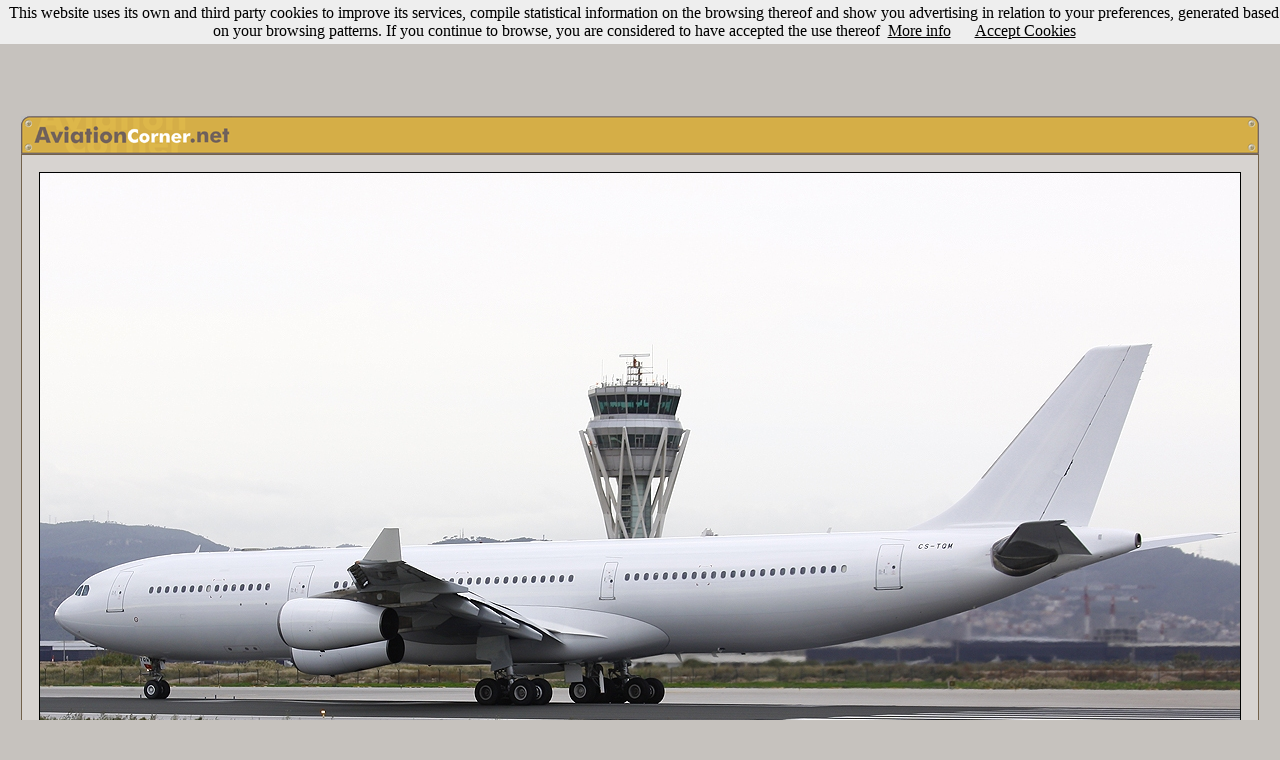

--- FILE ---
content_type: text/html
request_url: https://www.aviationcorner.net/show_photo_en.asp?ref=top&id=143414
body_size: 57160
content:

<DOCTYPE HTML PUBLIC -//W3C//DTD HTML 4.01 Transitional//EN https://www.w3.org/TR/html40/loose.dtd>
<html>

<head>
<meta http-equiv="Content-Language" content="en">
<meta name="keywords" content="aviation, aircraft, airport, photography, digital camera, camera, model, lens, zoom, nikon,canon,olympus,sony,helicopt,boeing,airbus,antonov,douglas,mcdonnell,lockheed,embraer,spotter,777,747,737,727,707,717,Jumbo,A330,A320,A300,A310,A340">
<meta name="description" content="AviationCorner.net - Aviation site for enthusiasts - Aircraft Photography and meeting point for spotters from around the world">
<meta http-equiv="Content-Type" content="text/html; charset=windows-1252">
<LINK REL="SHORTCUT ICON" href="https://www.aviationcorner.net/images/avcorner_icon.ico">
<title>AviationCorner.net - Aircraft photography - Airbus A340-313X</title>
<link rel="stylesheet" type="text/css" href="avcorner.css" />
<link rel="image_src" href="https://www.aviationcorner.net/public/thumbnails/1/4/thn_avc_00143414.jpg" />
<link href="scripts/jquery.contextMenu.css" rel="stylesheet" type="text/css" />
<link rel="stylesheet" type="text/css" href="css/tooltipster/tooltipster.css" />
<style media="screen" type="text/css">
.user_options { width:16px;}
</style>
<style>
	  #alert {
	    font-family: Arial, Helvetica, sans-serif;
	    font-size: 16px;
	    background-color: #ddd;
	    color: #333;
	    padding: 5px;
	    font-weight: bold;
	  }
	</style>

</head>

<script src="scripts/jquery-1.8.2.min.js" type="text/javascript"></script>
<script src="scripts/jquery.ui.position.js" type="text/javascript"></script>
<script src="scripts/jquery.contextMenu.js" type="text/javascript"></script>
<script type="text/javascript" src="scripts/tooltipster/jquery.tooltipster.min.js"></script>
<script src="scripts/usamap/lib/raphael.js"></script>
<!-- <script src="scale.raphael.js"></script> -->
<script src="https://ajadx.googleapis.com/ajax/libs/jquery/1.6.2/jquery.js"></script>
<script src="scripts/usamap/color.jquery.js"></script>
<script src="scripts/usamap/jquery.usmap.js"></script>
	

<script type="text/javascript" src="popup.js"></script>
<script>
	$(document).ready(function() {
	  $('#map2').usmap({
	    'stateStyles': {
	      fill: '#DDB042', 
	      "stroke-width": 1,
	      'stroke' : '#AC7C2D'
	    },
	    'stateHoverStyles': {
	      fill: '#AC7C2D'
	    },
	    
	    'click' : function(event, data) {
	      $('#alert')
	        .text('Click '+data.name+' on map 2')
	        .stop()
	        .css('backgroundColor', '#af0')
	        .animate({backgroundColor: '#ddd'}, 1000);
	        window.location = "gallery_en.asp?ref=usmap&state=" + data.name;
	    }
	  });
	  
	});
	</script>
	
<SCRIPT language="JavaScript">
<!--
function validate() {
if (comment.user_name.value=='') {
alert('Invalid username. Please, try again.');
return false;}
if (comment.password.value=='') {
alert('Invalid password. Please, try again.');
return false;}
if (comment.comment.value=='') {
alert('Invalid comment. Please, try again.');
return false;}
}


function search_photos() {
var url_param = "";
if (document.cross_search_form.cbairline.checked==true){
url_param = "?airline=" + escape(document.cross_search_form.airline.value);
}

if (document.cross_search_form.cblocation.checked==true){
	if (url_param == ""){
		url_param = "?location=" + escape(document.cross_search_form.location.value);}
	else
{
url_param = url_param  + "&location=" + escape(document.cross_search_form.location.value);
}
}

if (document.cross_search_form.cbaircraft.checked==true){
	if (url_param == ""){
		url_param = "?aircraft_type=" + escape(document.cross_search_form.aircraft.value) + "&aircraft_type_id=" + document.cross_search_form.aircraftid.value;}
	else
{
url_param = url_param  + "&aircraft_type=" + escape(document.cross_search_form.aircraft.value) + "&aircraft_type_id=" + document.cross_search_form.aircraftid.value;
}
}

if (document.cross_search_form.cbcountry.checked==true){
	if (url_param == ""){
		url_param = "?country=" + escape(document.cross_search_form.country.value);}
	else
{
url_param = url_param  + "&country=" + escape(document.cross_search_form.country.value);
}
}

if (document.cross_search_form.cbphotographer.checked==true){
	if (url_param == ""){
		url_param = "?photographer_id=" + escape(document.cross_search_form.photographerid.value);}
	else
{
url_param = url_param  + "&photographer_id=" + escape(document.cross_search_form.photographerid.value);
}
}

if (document.cross_search_form.cbregistration.checked==true){
	if (url_param == ""){
		url_param = "?registration=" + escape(document.cross_search_form.registration.value);}
	else
{
url_param = url_param  + "&registration=" + escape(document.cross_search_form.registration.value);
}
}

if (document.cross_search_form.cbdate.checked==true){
	if (url_param == ""){
		url_param = "?date=" + escape(document.cross_search_form.date.value);}
	else
{
url_param = url_param  + "&date=" + escape(document.cross_search_form.date.value);
}
}





if (url_param == ""){
	alert('Invalid filter. Please, try again.');
	return false;
	}

window.location = "gallery_en.asp" + url_param;
}


function openwindow(theURL,winName,features) { 

window.open(theURL,winName,features);
}
//-->
</script>
<body bgcolor="#C6C2BE" link="#000000" vlink="#000000" alink="#FF0000">
<script src="/cookiechoices.js"></script>
<script>
  document.addEventListener('DOMContentLoaded', function(event) {
    cookieChoices.showCookieConsentBar('This website uses its own and third party cookies to improve its services, compile statistical information on the browsing thereof and show you advertising in relation to your preferences, generated based on your browsing patterns. If you continue to browse, you are considered to have accepted the use thereof',
      'Accept Cookies', 'More info', 'https://www.aviationcorner.net/legal_en.asp#cookies');
  });
</script>
<div id="fb-root"></div>
<script>(function(d, s, id) {
  var js, fjs = d.getElementsByTagName(s)[0];
  if (d.getElementById(id)) return;
  js = d.createElement(s); js.id = id;
  js.src = "//connect.facebook.net/en_US/all.js#xfbml=1";
  fjs.parentNode.insertBefore(js, fjs);
}(document, 'script', 'facebook-jssdk'));</script>
<center>


<script async src="//pagead2.googlesyndication.com/pagead/js/adsbygoogle.js"></script>
<!-- NuevoShowPhotoArriba_adaptable -->
<ins class="adsbygoogle"
     style="display:inline-block;width:970px;height:90px"
     data-ad-client="ca-pub-3935962629856966"
     data-ad-slot="9827021469"></ins>
<script>
(adsbygoogle = window.adsbygoogle || []).push({});
</script>


<script src="https://www.google-analytics.com/urchin.js" type="text/javascript">
</script>
<script type="text/javascript">
_uacct = "UA-3593091-1";
urchinTracker();
</script>
</center>


<br><table width="1238" align=center cellspacing="0" cellpadding="0" style="border-collapse: collapse">
   <tr>
      <td colspan="3" width="1238">
      <table width="1238" cellpadding="0" cellspacing="0">
      <tr>
        <td height="38" width="211">
        <map name="map_avcorner">
	    <area href="index_en.asp" shape="rect" coords="12, 7, 206, 29">
	    </map>
        <img src="images/show_photo1.gif" width="211" height="38" usemap="#map_avcorner" border="0"></td>
        <td height="38" width="1007" background="images/show_photo2.gif"></td>
        <td height="38" width="20" background="images/show_photo3.gif"></td>
      </tr>
      </table>
      </td>
  </tr>
  <tr>
  <td height=1 colspan=3 background=images/bkg-top-simple-sml.gif></td>
  </tr>
  <tr>
  <td  width=1 bgcolor="black" background=images/bkg-med-simple-sml.gif>
  </td>
  <td width="1236" bgcolor="#D7D3D0">
    <table cellpadding=15>
    <tr>
    <td><img border=1 src="https://www.aviationcorner.net/public/photos/1/4/avc_00143414.jpg"></td>
    </tr>
    </table>
  </td>
  <td width=1 background=images/bkg-med-simple-sml.gif>
  </td>
  </tr>
  <tr>
  <td height=1 colspan=3 background=images/bkg-top-simple-sml.gif> 
  </td>
  </tr>
  <tr>
      <td colspan="3" width="1238">
      <table width="100%" cellpadding="0" cellspacing="0">
      <tr>
        <td height="20" width="20" background="images/show_photo1_bottom.gif"></td>
        <td height="20" width="1198" background="images/show_photo2_bottom.gif">
        
		<p align="right"><font face="Trebuchet MS" size="2" color="#72614B"><b>6061</b></font>
		<font face="Trebuchet MS" color="#FFFFFF" size="1">
		views</font><font face="Trebuchet MS" size="2" color="#FFFFFF"></font>
		</td>
        <td height="20" width="20" background="images/show_photo3_bottom.gif" nowrap></td>
      </tr>
      </table>
      </td>
  </tr>

  <tr>
  <td width=1>
  </td>
  </tr>
  </table>
 

  <table style="border-collapse: collapse;" align="center" cellpadding="0" cellspacing="0" width="721">
  <tr>
  <td>
<BR>
      


<script>

document.onkeydown = checkKey;

function checkKey(e) {

    e = e || window.event;

    if ((e.keyCode == '37') && (document.activeElement.id!='tcomment')) {
        
       window.location="show_photo_en.asp?id=143413&ref=previous";
        
    }
    else if ((e.keyCode == '39') && (document.activeElement.id!='tcomment')) {
        
        window.location="show_photo_en.asp?id=143415&ref=follow";
        
            }
}

</script>

<table cellpadding="0" style="border-collapse: collapse">
<tr>
<td>

<a href="show_photo_en.asp?id=143413&ref=previous"><img border="0" src="images/left_arrow.png" alt="Previuos photo (You can also use the left arrow key)" title="Previous photo (You can also use the left arrow key)"></a>

</td>
<td width="8">&nbsp;</td>
<td>
<table  align="center" border="1" width="800" style="border-collapse: collapse" bordercolor="#AC7C2D" cellspacing="0" cellpadding="0">
	<tr>
		<td height="1" bgcolor="#AC7C2D"></td>
	</tr>
	<tr>
		<td bgcolor="#EACD7F" align="center">
		<table border="0" width="98%" style="border-collapse: collapse">
		   	<tr>
			<td height="5" colspan=3></td>
			</tr>
			<tr>
				<td  valign="top" width="270">
				<table border="0" width="100%" style="border-collapse: collapse">
					<tr>
						<td bgcolor="#DDB042" width="1%" style="border-left: 1px solid #AC7C2D; border-right: 1px solid #AC7C2D; border-top: 1px solid #AC7C2D; border-bottom-width: 1px" align="center">
						<font class="tag_title_gal">&nbsp;&nbsp;Aircraft&nbsp;&nbsp;</font></td>
						<td></td>
					</tr>
					<tr>
						<td colspan="2" bordercolor="#AC7C2D" class="border_gal" bgcolor="#F6DC89">
							<table width="100%">
							<tr>
							<td>
							<a href=gallery_en.asp?airline=HiFly class="splnkunder"><span class="splnkunder">HiFly</span></a><br>
							
							 <a href=gallery_en.asp?aircraft_type=Airbus%20A340-300&aircraft_type_id=23  class="splnkunder"><span class="splnkunder">Airbus A340-313X</span></a>
					
						     
							<font size="2" face="Trebuchet MS">(</font><a href=gallery_en.asp?registration=CS-TQM  class="splnkunder"><span class="splnkunder">CS-TQM</span></a><font size="2" face="Trebuchet MS">)</font>
					
					&nbsp;
					
							</td>
							</tr>
							</table>
						</td>
					</tr>
				</table>
				</td>
				<td width="5">
				</td>
				<td valign="top">
				<table border="0" width="100%" style="border-collapse: collapse">
					<tr>
						<td bgcolor="#DDB042" width="1%" style="border-left: 1px solid #AC7C2D; border-right: 1px solid #AC7C2D; border-top: 1px solid #AC7C2D; border-bottom-width: 1px" align="center">
						<font class="tag_title_gal">&nbsp;&nbsp;Location&nbsp;and&nbsp;date&nbsp;&nbsp;</font></td>
						<td></td>
					</tr>
					<tr>
						<td colspan="2" bordercolor="#AC7C2D" class="border_gal" bgcolor="#F6DC89">
						<table width="100%">
						<tr>
						<td>
            									
						<a href="gallery_en.asp?location=Barcelona%20-%20El%20Prat%20%28BCN/LEBL%29"  class="splnkunder"><span class="splnkunder">Barcelona - El Prat (BCN/LEBL)</span></a>&nbsp;<font face="Trebuchet MS" size="2">(</font><a href=gallery_en.asp?country=Spain  class="splnkunder"><span class="splnkunder">Spain</span></a><font size="2" face="Trebuchet MS">)</font>&nbsp;
						  
        				<a href="javascript:openwindow('airport_data_en.asp?airport_id=135','AirportInfo','menubar=0, titlebar=0, status=0, scrollbars=1,width=550,height=280,left=170,top=170');"><img src="images/info_airport.gif" alt="Airport info" title="Airport info" align="absmiddle" border="0"></a>
            				
						<a href="#" id="usa_filter" onClick="Popup.show('usamapdiv','usa_filter','bottom right',{'constrainToScreen':true,'offsetTop':-7,'offsetLeft':-7});return false;"><img   border=0 width="24" height="24" src="images/US_mag_glass.png" alt="Filter by US state" title="Filter by US state" align="absmiddle" border="0"></a>
						
						<a href="javascript:openwindow('nearby_airports_en.asp?code=LEBL&airport_name=Barcelona - El Prat (BCN/LEBL)','NearbyAirports','menubar=0, titlebar=0, status=0, scrollbars=1,width=550,height=280,left=170,top=170');"><img src="images/nearby_airports.gif" alt="Show nearby airports" title="Show nearby airports" align="absmiddle" border="0"></a>
						<a href="javascript:openwindow('show_airport_location_en.asp?code=LEBL','AirportLocation','resizable=no,width=730,height=580')"><img border=0 src="images/location.gif" alt="Show location" title="Show location" align="absmiddle"></a>						
						
						<br>
						<a href=gallery_en.asp?date=November%202%2C%202009  class="splnkunder"><span class="splnkunder">November 2, 2009</span></a>
						
						</td>
						</tr>
						</table>
						</td>
					</tr>
				</table>

				</td>
			</tr>
			<tr>
			<td height="5" colspan=3></td>
			</tr>
			<tr>
				<td width="270" valign="top">
				<table border="0" width="100%" style="border-collapse: collapse" cellpadding="0">
					<tr>
						<td bgcolor="#DDB042" width="1%" style="border-left: 1px solid #AC7C2D; border-right: 1px solid #AC7C2D; border-top: 1px solid #AC7C2D; border-bottom-width: 1px" align="center">
						<font class="tag_title_gal">&nbsp;&nbsp;Photographer&nbsp;&nbsp;</font></td>
						<td width="99%"></td>
					</tr>
					<tr>
						<td colspan="2" bordercolor="#AC7C2D" class="border_gal" bgcolor="#F6DC89">
							<table width="100%">
							<tr>
							<td>
								
								<table width=260 cellpadding="0" style="border-collapse: collapse">
								<tr>
								<td align=left width=20>
								<div class="user_options_1" onClick="void('');"><a href="#"><img border=0 src="images/add.png"></a></div>
								</td>								
								<td>
								<table cellpadding=0 cellspacing=0>
										<tr><td>
											<div class="tooltip_user_2968">
								<a href=gallery_en.asp?photographer_id=2968  class="splnkunder"><span class="splnkunder">Alonso R Candelera AIRE.org.Spotters Bcn / El Prat</span></a>
								</div>
								</td></tr></table>
								<script>
 $(document).ready(function() {
$('.tooltip_user_2968').tooltipster({
	interactive: true,
	speed: 0,
    contentAsHTML: true,
    maxWidth: 500,
    theme: 'tooltipster-profile',
    position: 'bottom',
    content: 'Loading...',
    functionBefore: function(origin, continueTooltip) {
       continueTooltip();
        if (origin.data('ajax') !== 'cached') {
            $.ajax({
                type: 'POST',
                url: 'profile_panel_en.asp?user_id=2968',
                success: function(data) {
                    unescapedata = unescape(data);
                    unescapedata = unescapedata.replace(/\+/gi," ")
                    origin.tooltipster('content', unescapedata).data('ajax', 'cached');
                }
            });
        }
    }
});

});
	</script>

								</td>
								</tr>
								</table>
								
								<script type="text/javascript" >$(function(){$.contextMenu({selector: ".user_options_1",trigger: "left",callback: function(key, options) {var m = "http://www.aviationcorner.net/" + key;window.location = m;},items: {"contact_photographer_en.asp?photo_id=143414&photographer_id=2968": {name: "Send email", icon: "envelope"},"user_profile_en.asp?user_id=2968": {name: "User profile", icon: "profile"}}});});</script>
							</td>
							</tr>
							</table>
							</td>
					</tr>
				</table>

				</td>
				<td width="5"></td>
				<td valign="top">
				<table border="0" width="100%" style="border-collapse: collapse">
					<tr>
						<td bgcolor="#DDB042" width="1%" style="border-left: 1px solid #AC7C2D; border-right: 1px solid #AC7C2D; border-top: 1px solid #AC7C2D; border-bottom-width: 1px" align="center">
						<font class="tag_title_gal">&nbsp;&nbsp;Remarks&nbsp;&nbsp;</font></td>
						<td></td>
					</tr>
					<tr>
						<td colspan="2" bordercolor="#AC7C2D" class="border_gal" bgcolor="#F6DC89">
						<table width="100%">
						<tr><td>
						<font class="gen_text">Este avión, ex Singapore ex Bahc ex Khalifa Airways ex<br>Etihad Airways y ahora Hifly es el que se lleva a nuestros Campeones,a KAZAN esperando que ganen la batalla.</font>
						
						</font>
						

						</td>
						</tr>
						</table>
						</td>
					</tr>
				</table>

				</td>
			</tr>
		   	<tr>
				<td height="5" colspan=3></td>
			</tr>

		</table>
		</td>
	</tr>
	<tr>
		<td align="right" height="7" bgcolor="#AC7C2D">
		<table width="99%" cellspacing="0" cellpadding="0">
		<tr>
		<td align="left" nowrap>
		<table cellspacing="0" cellpadding="0">
		<tr>
		
		<td valign=baseline>
		<font color="#ddb042" face="Trebuchet MS" size="2">14 </font>
		<font size="1" face="Trebuchet MS" color="#FAFAFA">votes&nbsp</font></td>
		<td valign=center>
				<a href="javascript:openwindow('view_votes_en.asp?photo_id=143414','AviationCorner','menubar=0, titlebar=0, status=0, scrollbars=1,width=340,height=180,left=170,top=170');">
				<img border=0 height=15 src=images/5_stars_2.gif alt="Click here to see the votes" title="Click here to see the votes">
				</a>
		</td>
		
		<td>
			<div class="fb-like" data-send="false" data-layout="button_count" data-show-faces="false" data-font="trebuchet ms"></div>				
		</td>
		<td width=5></td>
		<td>
			<a href="https://twitter.com/share" class="twitter-share-button" data-via="aviationcorner" data-lang="en">Tweet</a><script>!function(d,s,id){var js,fjs=d.getElementsByTagName(s)[0];if(!d.getElementById(id)){js=d.createElement(s);js.id=id;js.src="https://platform.twitter.com/widgets.js";fjs.parentNode.insertBefore(js,fjs);}}(document,"script","twitter-wjs");</script>
		</td>
		</tr>
		</table>
		</td>
		<td nowrap align="right">
		<table cellspacing="0" cellpadding="0">
		<tr>
			<td valign="baseline">
			<a href="javascript:openwindow('add_to_album_en.asp?photo_id=143414','AviationCorner','menubar=0, titlebar=0, status=0, scrollbars=1,width=640,height=170,left=170,top=170');" class="nounderline2">Add to album</a>
      	&nbsp;<font color="#EACD7F" size="1" face="Trebuchet MS">|</font>&nbsp;
      	<a href="correct_data_en.asp?photo_id=143414" class="nounderline2">Correct info</a>
      	&nbsp;<font color="#EACD7F" size="1" face="Trebuchet MS">|</font>&nbsp;
		</td><td height=14 valign="bottom">
		<a href="#" class="nounderline2" id="cross_search" onClick="Popup.show('simplediv','cross_search','bottom right',{'constrainToScreen':true,'offsetTop':-7,'offsetLeft':-7});return false;"><img   border=0 width=19 height=14 src=images/filtered_search.gif>Filtered search</a></td>
		</tr>
		</table>
		</td>
		</tr>
		</table>
		</td>
	</tr>
</table>
<td width=8>&nbsp;</td>
<td>

<a href=show_photo_en.asp?id=143415&ref=follow><img border="0" src="images/right_arrow.png" alt="Following photo (You can also use the right arrow key)" title="Following photo (You can also use the right arrow key)"></a>

</td>
</tr>
</table>

    <br>
    <div align="center" id="simplediv" style="background-color:#EACD7F;border:1px solid #AC7C2D;display:none;width:515px;height:140px">
    <table width=505>
    <tr>
    <td width=505 align="center">
    <table border="0" width="505" style="border-collapse: collapse" cellpadding="0">
					<tr>
						<td bgcolor="#DDB042" width="32%" style="border-left: 1px solid #AC7C2D; border-right: 1px solid #AC7C2D; border-top: 1px solid #AC7C2D; border-bottom-width: 1px" align="center">
						<font class="tag_title_gal">&nbsp;&nbsp;Filtering options&nbsp;&nbsp;</font></td>
						<td width="68%"></td>
					</tr>
					<tr>
						<td colspan="2" bordercolor="#AC7C2D" class="border_gal" bgcolor="#F6DC89">
							<table width="100%">
							<tr>
							<td>
								<table width="100%" style="border-collapse: collapse" cellpadding="0" >
										<form method="POST" name="cross_search_form">
	<tr>
		<td><font face="Trebuchet MS" size="3"><input type="checkbox" name="cbairline" value="1"></font><font face="Trebuchet MS" size="2">HiFly</font></td>
		<input value="HiFly" type="hidden" name="airline" size="2">
		<td><font face="Trebuchet MS" size="3"><input type="checkbox" name="cblocation" value="1"></font><font face="Trebuchet MS" size="2">Barcelona - El Prat (BCN/LEBL)</font>
		<input value="Barcelona - El Prat (BCN/LEBL)" type="hidden" name="location" size="2">
		
		</td>

	</tr>
	<tr>
		<td><font face="Trebuchet MS" size="3"><input type="checkbox" name="cbaircraft" value="1"></font><font face="Trebuchet MS" size="2">Airbus A340-300</font>
		<input value="Airbus A340-300" type="hidden" name="aircraft" size="2">
		<input value="23" type="hidden" name="aircraftid" size="2"></td>
		
		<td><font face="Trebuchet MS" size="3"><input type="checkbox" name="cbcountry" value="1"></font><font face="Trebuchet MS" size="2">Spain</font>
		<input value="Spain" type="hidden" name="country" size="2"></td>
	</tr>
	<tr>
		<td><font face="Trebuchet MS" size="3"><input type="checkbox" name="cbregistration" value="1"></font><font face="Trebuchet MS" size="2">CS-TQM</font>
		<input value="CS-TQM" type="hidden" name="registration" size="2"></td>
		<td>
		
		<font face="Trebuchet MS" size="3"><input type="checkbox" name="cbdate" value="1"></font><font face="Trebuchet MS" size="2">November 2, 2009</font>
		<input value="November 2, 2009" type="hidden" name="date" size="2"></td>
				
	</tr>		
	<tr>
		<td>
		
		<font face="Trebuchet MS" size="3"><input type="checkbox" name="cbphotographer" value="1"></font><font face="Trebuchet MS" size="2">Alonso R Candelera AIRE.org.Spot...</font>
		<input value="2968" type="hidden" name="photographerid" size="2"></td>
		<td>
		
		</td>		
	</tr>
	<tr>
		<td align="center" colspan=2>
		<img border=0 src=images/filter_button_en.gif alt="Apply search filter" onClick="javascript: search_photos();"></td>
	</tr>

</table></form>
							</td>
							</tr>
							</table>
							</td>
					</tr>
				</table>
    </td>
    </tr>
    </table>

</div>
 

     <div align="center">
       
      <table cellspacing="0" bordercolor="#72614B"  style="border-top:1px solid #663300; border-bottom:1px solid #663300; border-collapse: collapse; border-left-width:1px; border-right-width:1px">
       	<tr>
       	
       	<td bgcolor="#D7D3D0"><font face="Trebuchet MS" size="2" color="#FFFFFF">&nbsp;</font><font face="Trebuchet MS" size="2" color="#00000F">This photo has been viewed <b>6061</b> times since November 2, 2009.
      	
      	
      	
      	
      	Show <a href="javascript:openwindow('show_exif_en.asp?exif_id=108755','InformacionExif','menubar=0, titlebar=0, status=0, width=280,height=275,left=70,top=70');"><font color="#663300">Exif</font></a>&nbsp;info</font>
		
		&nbsp;</td>
        </tr>
        </table>
        
          	   
        
        <br>
		  
        <center>
        
<script type="text/javascript"><!--
google_ad_client = "ca-pub-3935962629856966";
/* ACShowphoto468 */
google_ad_slot = "9840966219";
google_ad_width = 468;
google_ad_height = 60;
//-->
</script>
<script type="text/javascript"
src="https://pagead2.googlesyndication.com/pagead/show_ads.js">
</script>

<br>

<br>
<table border="0" width="333" style="border:1px solid #808080; border-collapse: collapse" bgcolor="#808080">
			<tr>
				<td bgcolor="#D7D3D0">
				<p align="center">
				<font face="Trebuchet MS" size="2" color="#00000F">Rate this 
				photo with <b>Five Stars</b></font><font color="#00000F" face="Trebuchet MS" size="1" color="#00000F"> (Votes will be public)</font></td>
			</tr>
			<tr>
				<td align="center">
				<p align="center">
				<table><tr>
				<td align="center"><A HREF="javascript:openwindow('vote_photo_en.asp?photo_id=143414','AviationCorner','menubar=0, titlebar=0, status=0, scrollbars=1,width=340,height=50,left=170,top=170');" onMouseOver="document.one.src='images/5_stars.gif'" onMouseOut="document.one.src='images/5_stars.gif'">
				<IMG SRC="images/5_stars.gif" NAME="one" WIDTH="104" HEIGHT="18" BORDER="0" ALT="Five Stars" title="Five Stars"></A></td>
				</tr>
				</table>
				</td>
			</tr>
		</table>
        </center>
        
        <br>
      
          <table border="0" style="border:1px solid #AC7C2D; border-collapse: collapse" bgcolor="#808080">
			<tr align="center">
			<td bgcolor="#EACD7F" align="center">
			<font face="Arial" size="2">Other popular photos by this photographer</font></td>
			</tr>
			<tr align="center">
			<td align="center" bgcolor="#AC7C2D">
			<table>
			<tr>
			
			<td align="center">
				<A HREF=show_photo_en.asp?ref=top&id=165874><img border=3 width=108 height=72 src=https://www.aviationcorner.net/public/thumbnails/7/4/thn_avc_00165874.jpg title="Click here to see full size photo" alt="Click here to see full size photo" style="border: 1px solid #000000"></a>
				</td>
				
			<td align="center">
				<A HREF=show_photo_en.asp?ref=top&id=195459><img border=3 width=108 height=72 src=https://www.aviationcorner.net/public/thumbnails/5/9/thn_avc_00195459.jpg title="Click here to see full size photo" alt="Click here to see full size photo" style="border: 1px solid #000000"></a>
				</td>
				
			<td align="center">
				<A HREF=show_photo_en.asp?ref=top&id=109318><img border=3 width=108 height=72 src=https://www.aviationcorner.net/public/thumbnails/1/8/thn_avc_00109318.jpg title="Click here to see full size photo" alt="Click here to see full size photo" style="border: 1px solid #000000"></a>
				</td>
				
				<td align="center">
				<A HREF=show_photo_en.asp?ref=top&id=165873><img border=1 width=108 height=72 src=https://www.aviationcorner.net/public/thumbnails/7/3/thn_avc_00165873.jpg title="Click here to see full size photo" alt="Click here to see full size photo" style="border: 1px solid #000000"></a>
				</td>
				
				<td align="center">
				<A HREF=show_photo_en.asp?ref=top&id=145463><img border=1 width=108 height=72 src=https://www.aviationcorner.net/public/thumbnails/6/3/thn_avc_00145463.jpg title="Click here to see full size photo" alt="Click here to see full size photo" style="border: 1px solid #000000"></a>
				</td>
				
				<td align="center">
				<A HREF=show_photo_en.asp?ref=top&id=173816><img border=1 width=107 height=72 src=https://www.aviationcorner.net/public/thumbnails/1/6/thn_avc_00173816.jpg title="Click here to see full size photo" alt="Click here to see full size photo" style="border: 1px solid #000000"></a>
				</td>
				
				
				</tr>
				</table>
				</td>
						</tr>
		</table><br>
		
		<table align="center" width=700>
      <tr>
      <td>
            <a name="photo_comments"></a>
            <font size="2" face="Trebuchet MS" color="#FFFFFF">Photo comments </font>
            
     			<font face="Trebuchet MS" size="2"><a id="displayText" href="javascript:toggle();"><font color="#FFFF00" size=1>(show also comments in Spanish)</font></a></font>
     		 
      </td>
      </tr>
      </table>
      
  	  	        <div id="comment_es1" style="display: none">
  	  	 

  
      <table border="1" width="700" bordercolor="#666666" style="border-collapse: collapse">
	  <tr>
		<td>

		
		<table border="0" width="100%" style="border-collapse: collapse" cellpadding="3">
			<tr>
				<td bgcolor="#808080">
				
				<font color="#E7cc87" face="Trebuchet MS" size="2">Javier González</font>
				
				</td>
				<td bgcolor="#808080" valign="top">
				<p align="center">
				</td>
				<td width="1%" bgcolor="#808080" nowrap>
				<p align="right"><font face="Trebuchet MS" size="1">
				<font color="#E7cc87" face="Trebuchet MS" size="2">11-2-2009 20:40:52</font>
				
				 </td>
			</tr>

	<tr>
		<td colspan=3 bgcolor="#D7D3D0">
		<table cellspacing=0 celpadding=9>
		<tr>
		<td><font color="#808080" face="Trebuchet MS" size="2">El mito crece... Candelera qué grande eres !</font>
		</td>
		</tr>
		</table>

		</td>
	</tr>
</table>
</td>
</tr>
</table>  
<table border="0" width="700" height="7" style="border-collapse: collapse">
	  <tr>
		<td></td>
	  </tr>
</table>

 
 
</div>
  	  	        <div id="comment_es2" style="display: none">
  	  	 

  
      <table border="1" width="700" bordercolor="#666666" style="border-collapse: collapse">
	  <tr>
		<td>

		
		<table border="0" width="100%" style="border-collapse: collapse" cellpadding="3">
			<tr>
				<td bgcolor="#808080">
				
				<font color="#E7cc87" face="Trebuchet MS" size="2">J.L Suarez</font>
				
				</td>
				<td bgcolor="#808080" valign="top">
				<p align="center">
				</td>
				<td width="1%" bgcolor="#808080" nowrap>
				<p align="right"><font face="Trebuchet MS" size="1">
				<font color="#E7cc87" face="Trebuchet MS" size="2">11-2-2009 21:14:27</font>
				
				 </td>
			</tr>

	<tr>
		<td colspan=3 bgcolor="#D7D3D0">
		<table cellspacing=0 celpadding=9>
		<tr>
		<td><font color="#808080" face="Trebuchet MS" size="2">Seran vuestros campeones, los mios no. Juas que blanquito el avión, como lo que se van a encontrar alli en kazan, nieve y un partido a 5ºC bajo cero.</font>
		</td>
		</tr>
		</table>

		</td>
	</tr>
</table>
</td>
</tr>
</table>  
<table border="0" width="700" height="7" style="border-collapse: collapse">
	  <tr>
		<td></td>
	  </tr>
</table>

 
 
</div>
  	  	        <div id="comment_es3" style="display: none">
  	  	 

  
      <table border="1" width="700" bordercolor="#666666" style="border-collapse: collapse">
	  <tr>
		<td>

		
		<table border="0" width="100%" style="border-collapse: collapse" cellpadding="3">
			<tr>
				<td bgcolor="#808080">
				
				<font color="#E7cc87" face="Trebuchet MS" size="2">Alonso R Candelera AIRE.org.Spotters Bcn / El Prat</font>
				
				</td>
				<td bgcolor="#808080" valign="top">
				<p align="center">
				</td>
				<td width="1%" bgcolor="#808080" nowrap>
				<p align="right"><font face="Trebuchet MS" size="1">
				<font color="#E7cc87" face="Trebuchet MS" size="2">11-2-2009 21:19:36</font>
				
				 </td>
			</tr>

	<tr>
		<td colspan=3 bgcolor="#D7D3D0">
		<table cellspacing=0 celpadding=9>
		<tr>
		<td><font color="#808080" face="Trebuchet MS" size="2">Jose luis en la nota pone,NUESTROS no VUESTROS JA,JA,JA.<br>Saludos....................</font>
		</td>
		</tr>
		</table>

		</td>
	</tr>
</table>
</td>
</tr>
</table>  
<table border="0" width="700" height="7" style="border-collapse: collapse">
	  <tr>
		<td></td>
	  </tr>
</table>

 
 
</div>
  	  	        <div id="comment_es4" style="display: none">
  	  	 

  
      <table border="1" width="700" bordercolor="#666666" style="border-collapse: collapse">
	  <tr>
		<td>

		
		<table border="0" width="100%" style="border-collapse: collapse" cellpadding="3">
			<tr>
				<td bgcolor="#808080">
				
				<font color="#E7cc87" face="Trebuchet MS" size="2">Florencio Romero- Spotters Bcn / El Prat</font>
				
				</td>
				<td bgcolor="#808080" valign="top">
				<p align="center">
				</td>
				<td width="1%" bgcolor="#808080" nowrap>
				<p align="right"><font face="Trebuchet MS" size="1">
				<font color="#E7cc87" face="Trebuchet MS" size="2">11-2-2009 21:36:32</font>
				
				 </td>
			</tr>

	<tr>
		<td colspan=3 bgcolor="#D7D3D0">
		<table cellspacing=0 celpadding=9>
		<tr>
		<td><font color="#808080" face="Trebuchet MS" size="2">Muy buena!!!!!!<br>Saludos...</font>
		</td>
		</tr>
		</table>

		</td>
	</tr>
</table>
</td>
</tr>
</table>  
<table border="0" width="700" height="7" style="border-collapse: collapse">
	  <tr>
		<td></td>
	  </tr>
</table>

 
 
</div>
  	  	        <div id="comment_es5" style="display: none">
  	  	 

  
      <table border="1" width="700" bordercolor="#666666" style="border-collapse: collapse">
	  <tr>
		<td>

		
		<table border="0" width="100%" style="border-collapse: collapse" cellpadding="3">
			<tr>
				<td bgcolor="#808080">
				
				<font color="#E7cc87" face="Trebuchet MS" size="2">Cele - Spotters BCN</font>
				
				</td>
				<td bgcolor="#808080" valign="top">
				<p align="center">
				</td>
				<td width="1%" bgcolor="#808080" nowrap>
				<p align="right"><font face="Trebuchet MS" size="1">
				<font color="#E7cc87" face="Trebuchet MS" size="2">11-2-2009 22:13:47</font>
				
				 </td>
			</tr>

	<tr>
		<td colspan=3 bgcolor="#D7D3D0">
		<table cellspacing=0 celpadding=9>
		<tr>
		<td><font color="#808080" face="Trebuchet MS" size="2">Buena caza colega. Saludos</font>
		</td>
		</tr>
		</table>

		</td>
	</tr>
</table>
</td>
</tr>
</table>  
<table border="0" width="700" height="7" style="border-collapse: collapse">
	  <tr>
		<td></td>
	  </tr>
</table>

 
 
</div>
  	  	        <div id="comment_es6" style="display: none">
  	  	 

  
      <table border="1" width="700" bordercolor="#666666" style="border-collapse: collapse">
	  <tr>
		<td>

		
		<table border="0" width="100%" style="border-collapse: collapse" cellpadding="3">
			<tr>
				<td bgcolor="#808080">
				
				<font color="#E7cc87" face="Trebuchet MS" size="2">Pere  Escala - Spotters Barcelona-El Prat</font>
				
				</td>
				<td bgcolor="#808080" valign="top">
				<p align="center">
				</td>
				<td width="1%" bgcolor="#808080" nowrap>
				<p align="right"><font face="Trebuchet MS" size="1">
				<font color="#E7cc87" face="Trebuchet MS" size="2">11-2-2009 22:45:47</font>
				
				 </td>
			</tr>

	<tr>
		<td colspan=3 bgcolor="#D7D3D0">
		<table cellspacing=0 celpadding=9>
		<tr>
		<td><font color="#808080" face="Trebuchet MS" size="2">Enhorabuena Alonso ! No se te escapa ni uno ! ***********<br>(¿ A que hora vuelven el jueves...?)</font>
		</td>
		</tr>
		</table>

		</td>
	</tr>
</table>
</td>
</tr>
</table>  
<table border="0" width="700" height="7" style="border-collapse: collapse">
	  <tr>
		<td></td>
	  </tr>
</table>

 
 
</div>
  	  	        <div id="comment_es7" style="display: none">
  	  	 

  
      <table border="1" width="700" bordercolor="#666666" style="border-collapse: collapse">
	  <tr>
		<td>

		
		<table border="0" width="100%" style="border-collapse: collapse" cellpadding="3">
			<tr>
				<td bgcolor="#808080">
				
				<font color="#E7cc87" face="Trebuchet MS" size="2">Gustavo Zapata</font>
				
				</td>
				<td bgcolor="#808080" valign="top">
				<p align="center">
				</td>
				<td width="1%" bgcolor="#808080" nowrap>
				<p align="right"><font face="Trebuchet MS" size="1">
				<font color="#E7cc87" face="Trebuchet MS" size="2">11-3-2009 00:12:08</font>
				
				 </td>
			</tr>

	<tr>
		<td colspan=3 bgcolor="#D7D3D0">
		<table cellspacing=0 celpadding=9>
		<tr>
		<td><font color="#808080" face="Trebuchet MS" size="2">Gran captura!!!</font>
		</td>
		</tr>
		</table>

		</td>
	</tr>
</table>
</td>
</tr>
</table>  
<table border="0" width="700" height="7" style="border-collapse: collapse">
	  <tr>
		<td></td>
	  </tr>
</table>

 
 
</div>
  	  	        <div id="comment_es8" style="display: none">
  	  	 

  
      <table border="1" width="700" bordercolor="#666666" style="border-collapse: collapse">
	  <tr>
		<td>

		
		<table border="0" width="100%" style="border-collapse: collapse" cellpadding="3">
			<tr>
				<td bgcolor="#808080">
				
				<font color="#E7cc87" face="Trebuchet MS" size="2">Jorge Medina - Spotters Barcelona El Prat</font>
				
				</td>
				<td bgcolor="#808080" valign="top">
				<p align="center">
				</td>
				<td width="1%" bgcolor="#808080" nowrap>
				<p align="right"><font face="Trebuchet MS" size="1">
				<font color="#E7cc87" face="Trebuchet MS" size="2">11-3-2009 00:22:04</font>
				
				 </td>
			</tr>

	<tr>
		<td colspan=3 bgcolor="#D7D3D0">
		<table cellspacing=0 celpadding=9>
		<tr>
		<td><font color="#808080" face="Trebuchet MS" size="2">Q grandeeeeeee Alonso!!!!! no se te escapa nada!!! si huviera sido antes de hora te huviera acompañado jajaja ;)</font>
		</td>
		</tr>
		</table>

		</td>
	</tr>
</table>
</td>
</tr>
</table>  
<table border="0" width="700" height="7" style="border-collapse: collapse">
	  <tr>
		<td></td>
	  </tr>
</table>

 
 
</div>
  	  	        <div id="comment_es9" style="display: none">
  	  	 

  
      <table border="1" width="700" bordercolor="#666666" style="border-collapse: collapse">
	  <tr>
		<td>

		
		<table border="0" width="100%" style="border-collapse: collapse" cellpadding="3">
			<tr>
				<td bgcolor="#808080">
				
				<font color="#E7cc87" face="Trebuchet MS" size="2">jose luis maquieira</font>
				
				</td>
				<td bgcolor="#808080" valign="top">
				<p align="center">
				</td>
				<td width="1%" bgcolor="#808080" nowrap>
				<p align="right"><font face="Trebuchet MS" size="1">
				<font color="#E7cc87" face="Trebuchet MS" size="2">11-3-2009 00:28:48</font>
				
				 </td>
			</tr>

	<tr>
		<td colspan=3 bgcolor="#D7D3D0">
		<table cellspacing=0 celpadding=9>
		<tr>
		<td><font color="#808080" face="Trebuchet MS" size="2">Con un escudito pegado lo hacen del R. Madrí en un plis ... </font>
		</td>
		</tr>
		</table>

		</td>
	</tr>
</table>
</td>
</tr>
</table>  
<table border="0" width="700" height="7" style="border-collapse: collapse">
	  <tr>
		<td></td>
	  </tr>
</table>

 
 
</div>
  	  	        <div id="comment_es10" style="display: none">
  	  	 

  
      <table border="1" width="700" bordercolor="#666666" style="border-collapse: collapse">
	  <tr>
		<td>

		
		<table border="0" width="100%" style="border-collapse: collapse" cellpadding="3">
			<tr>
				<td bgcolor="#808080">
				
				<font color="#E7cc87" face="Trebuchet MS" size="2">Guize</font>
				
				</td>
				<td bgcolor="#808080" valign="top">
				<p align="center">
				</td>
				<td width="1%" bgcolor="#808080" nowrap>
				<p align="right"><font face="Trebuchet MS" size="1">
				<font color="#E7cc87" face="Trebuchet MS" size="2">11-3-2009 10:54:59</font>
				
				 </td>
			</tr>

	<tr>
		<td colspan=3 bgcolor="#D7D3D0">
		<table cellspacing=0 celpadding=9>
		<tr>
		<td><font color="#808080" face="Trebuchet MS" size="2">un avion completamente blanco para llevar al barca!! comprado tb por florentino y alquilado al barca!? xD</font>
		</td>
		</tr>
		</table>

		</td>
	</tr>
</table>
</td>
</tr>
</table>  
<table border="0" width="700" height="7" style="border-collapse: collapse">
	  <tr>
		<td></td>
	  </tr>
</table>

 
 
</div>
  	  	        <div id="comment_es11" style="display: none">
  	  	 

  
      <table border="1" width="700" bordercolor="#666666" style="border-collapse: collapse">
	  <tr>
		<td>

		
		<table border="0" width="100%" style="border-collapse: collapse" cellpadding="3">
			<tr>
				<td bgcolor="#808080">
				
				<font color="#E7cc87" face="Trebuchet MS" size="2">J.L Suarez</font>
				
				</td>
				<td bgcolor="#808080" valign="top">
				<p align="center">
				</td>
				<td width="1%" bgcolor="#808080" nowrap>
				<p align="right"><font face="Trebuchet MS" size="1">
				<font color="#E7cc87" face="Trebuchet MS" size="2">11-3-2009 12:12:05</font>
				
				 </td>
			</tr>

	<tr>
		<td colspan=3 bgcolor="#D7D3D0">
		<table cellspacing=0 celpadding=9>
		<tr>
		<td><font color="#808080" face="Trebuchet MS" size="2">Con tanta nieve en Kazan, a ver si no van a encontrar el avión despues del partido. jejeje.</font>
		</td>
		</tr>
		</table>

		</td>
	</tr>
</table>
</td>
</tr>
</table>  
<table border="0" width="700" height="7" style="border-collapse: collapse">
	  <tr>
		<td></td>
	  </tr>
</table>

 
 
</div>
  	  	        <div id="comment_es12" style="display: none">
  	  	 

  
      <table border="1" width="700" bordercolor="#666666" style="border-collapse: collapse">
	  <tr>
		<td>

		
		<table border="0" width="100%" style="border-collapse: collapse" cellpadding="3">
			<tr>
				<td bgcolor="#808080">
				
				<font color="#E7cc87" face="Trebuchet MS" size="2">Alfonso Ródenas</font>
				
				</td>
				<td bgcolor="#808080" valign="top">
				<p align="center">
				</td>
				<td width="1%" bgcolor="#808080" nowrap>
				<p align="right"><font face="Trebuchet MS" size="1">
				<font color="#E7cc87" face="Trebuchet MS" size="2">11-3-2009 13:54:06</font>
				
				 </td>
			</tr>

	<tr>
		<td colspan=3 bgcolor="#D7D3D0">
		<table cellspacing=0 celpadding=9>
		<tr>
		<td><font color="#808080" face="Trebuchet MS" size="2">Muy buena Alonso, asi, dando la información necesaria. Lastima que la librea no fuera diferente.</font>
		</td>
		</tr>
		</table>

		</td>
	</tr>
</table>
</td>
</tr>
</table>  
<table border="0" width="700" height="7" style="border-collapse: collapse">
	  <tr>
		<td></td>
	  </tr>
</table>

 
 
</div>
  	  	        <div id="comment_es13" style="display: none">
  	  	 

  
      <table border="1" width="700" bordercolor="#666666" style="border-collapse: collapse">
	  <tr>
		<td>

		
		<table border="0" width="100%" style="border-collapse: collapse" cellpadding="3">
			<tr>
				<td bgcolor="#808080">
				
				<font color="#E7cc87" face="Trebuchet MS" size="2">Pere  Escala - Spotters Barcelona-El Prat</font>
				
				</td>
				<td bgcolor="#808080" valign="top">
				<p align="center">
				</td>
				<td width="1%" bgcolor="#808080" nowrap>
				<p align="right"><font face="Trebuchet MS" size="1">
				<font color="#E7cc87" face="Trebuchet MS" size="2">11-3-2009 14:35:14</font>
				
				 </td>
			</tr>

	<tr>
		<td colspan=3 bgcolor="#D7D3D0">
		<table cellspacing=0 celpadding=9>
		<tr>
		<td><font color="#808080" face="Trebuchet MS" size="2">Y como perdieron su "slot", se pasaron dos horas dentro del avión esperando un nuevo turno de despegue !!</font>
		</td>
		</tr>
		</table>

		</td>
	</tr>
</table>
</td>
</tr>
</table>  
<table border="0" width="700" height="7" style="border-collapse: collapse">
	  <tr>
		<td></td>
	  </tr>
</table>

 
 
</div>
  	  	        <div id="comment_es14" style="display: none">
  	  	 

  
      <table border="1" width="700" bordercolor="#666666" style="border-collapse: collapse">
	  <tr>
		<td>

		
		<table border="0" width="100%" style="border-collapse: collapse" cellpadding="3">
			<tr>
				<td bgcolor="#808080">
				
				<font color="#E7cc87" face="Trebuchet MS" size="2">Adolfmalet-Spotters Barcelona-El Prat</font>
				
				</td>
				<td bgcolor="#808080" valign="top">
				<p align="center">
				</td>
				<td width="1%" bgcolor="#808080" nowrap>
				<p align="right"><font face="Trebuchet MS" size="1">
				<font color="#E7cc87" face="Trebuchet MS" size="2">11-3-2009 16:24:11</font>
				
				 </td>
			</tr>

	<tr>
		<td colspan=3 bgcolor="#D7D3D0">
		<table cellspacing=0 celpadding=9>
		<tr>
		<td><font color="#808080" face="Trebuchet MS" size="2">Muy buena ....V</font>
		</td>
		</tr>
		</table>

		</td>
	</tr>
</table>
</td>
</tr>
</table>  
<table border="0" width="700" height="7" style="border-collapse: collapse">
	  <tr>
		<td></td>
	  </tr>
</table>

 
 
</div>
  	  	        <div id="comment_es15" style="display: none">
  	  	 

  
      <table border="1" width="700" bordercolor="#666666" style="border-collapse: collapse">
	  <tr>
		<td>

		
		<table border="0" width="100%" style="border-collapse: collapse" cellpadding="3">
			<tr>
				<td bgcolor="#808080">
				
				<font color="#E7cc87" face="Trebuchet MS" size="2">Barón  Lezg / Gaceta Aeronáutica</font>
				
				</td>
				<td bgcolor="#808080" valign="top">
				<p align="center">
				</td>
				<td width="1%" bgcolor="#808080" nowrap>
				<p align="right"><font face="Trebuchet MS" size="1">
				<font color="#E7cc87" face="Trebuchet MS" size="2">11-4-2009 22:17:13</font>
				
				 </td>
			</tr>

	<tr>
		<td colspan=3 bgcolor="#D7D3D0">
		<table cellspacing=0 celpadding=9>
		<tr>
		<td><font color="#808080" face="Trebuchet MS" size="2">El avión del "Equipo Blanco"</font>
		</td>
		</tr>
		</table>

		</td>
	</tr>
</table>
</td>
</tr>
</table>  
<table border="0" width="700" height="7" style="border-collapse: collapse">
	  <tr>
		<td></td>
	  </tr>
</table>

 
 
</div>
  	  	        <div id="comment_es16" style="display: none">
  	  	 

  
      <table border="1" width="700" bordercolor="#666666" style="border-collapse: collapse">
	  <tr>
		<td>

		
		<table border="0" width="100%" style="border-collapse: collapse" cellpadding="3">
			<tr>
				<td bgcolor="#808080">
				
				<font color="#E7cc87" face="Trebuchet MS" size="2">Oscar Martínez spotter Barcelona el Prat</font>
				
				</td>
				<td bgcolor="#808080" valign="top">
				<p align="center">
				</td>
				<td width="1%" bgcolor="#808080" nowrap>
				<p align="right"><font face="Trebuchet MS" size="1">
				<font color="#E7cc87" face="Trebuchet MS" size="2">3-30-2014 13:43:40</font>
				
				 </td>
			</tr>

	<tr>
		<td colspan=3 bgcolor="#D7D3D0">
		<table cellspacing=0 celpadding=9>
		<tr>
		<td><font color="#808080" face="Trebuchet MS" size="2">magnifica captura, foton.</font>
		</td>
		</tr>
		</table>

		</td>
	</tr>
</table>
</td>
</tr>
</table>  
<table border="0" width="700" height="7" style="border-collapse: collapse">
	  <tr>
		<td></td>
	  </tr>
</table>

 
 
</div>
  	  	        <div id="comment_es17" style="display: none">
  	  	 

  
      <table border="1" width="700" bordercolor="#666666" style="border-collapse: collapse">
	  <tr>
		<td>

		
		<table border="0" width="100%" style="border-collapse: collapse" cellpadding="3">
			<tr>
				<td bgcolor="#808080">
				
				<font color="#E7cc87" face="Trebuchet MS" size="2">Sergio Osorio F.</font>
				
				</td>
				<td bgcolor="#808080" valign="top">
				<p align="center">
				</td>
				<td width="1%" bgcolor="#808080" nowrap>
				<p align="right"><font face="Trebuchet MS" size="1">
				<font color="#E7cc87" face="Trebuchet MS" size="2">4-12-2014 13:47:27</font>
				
				 </td>
			</tr>

	<tr>
		<td colspan=3 bgcolor="#D7D3D0">
		<table cellspacing=0 celpadding=9>
		<tr>
		<td><font color="#808080" face="Trebuchet MS" size="2">sí señor, una foto muy bonita. Y la historia muy completa del avión. También incluye Air Algerie(2002) y Gabon(2010 después de esta foto) y regresó a HiFly. Lo alquila como lessor Novus Aviation Capital y actualmente está siendo operado, entiendo, por la Royal Australian Air Force. Fué construido en 1996.</font>
		</td>
		</tr>
		</table>

		</td>
	</tr>
</table>
</td>
</tr>
</table>  
<table border="0" width="700" height="7" style="border-collapse: collapse">
	  <tr>
		<td></td>
	  </tr>
</table>

 
 
</div>
<script language="javascript"> 
function toggle() {
	var text = document.getElementById("displayText");



	var ele1 = document.getElementById("comment_es1");
	if(ele1.style.display == "block") {
    		ele1.style.display = "none";
		text.innerHTML = "<font size=1 color=#FFFF00>(show also comments in Spanish)</font>";
  	}
	else {
		ele1.style.display = "block";
		text.innerHTML = "<font size=1 color=#FFFF00>(show only comments in English)</font>";
	}



	var ele2 = document.getElementById("comment_es2");
	if(ele2.style.display == "block") {
    		ele2.style.display = "none";
		text.innerHTML = "<font size=1 color=#FFFF00>(show also comments in Spanish)</font>";
  	}
	else {
		ele2.style.display = "block";
		text.innerHTML = "<font size=1 color=#FFFF00>(show only comments in English)</font>";
	}



	var ele3 = document.getElementById("comment_es3");
	if(ele3.style.display == "block") {
    		ele3.style.display = "none";
		text.innerHTML = "<font size=1 color=#FFFF00>(show also comments in Spanish)</font>";
  	}
	else {
		ele3.style.display = "block";
		text.innerHTML = "<font size=1 color=#FFFF00>(show only comments in English)</font>";
	}



	var ele4 = document.getElementById("comment_es4");
	if(ele4.style.display == "block") {
    		ele4.style.display = "none";
		text.innerHTML = "<font size=1 color=#FFFF00>(show also comments in Spanish)</font>";
  	}
	else {
		ele4.style.display = "block";
		text.innerHTML = "<font size=1 color=#FFFF00>(show only comments in English)</font>";
	}



	var ele5 = document.getElementById("comment_es5");
	if(ele5.style.display == "block") {
    		ele5.style.display = "none";
		text.innerHTML = "<font size=1 color=#FFFF00>(show also comments in Spanish)</font>";
  	}
	else {
		ele5.style.display = "block";
		text.innerHTML = "<font size=1 color=#FFFF00>(show only comments in English)</font>";
	}



	var ele6 = document.getElementById("comment_es6");
	if(ele6.style.display == "block") {
    		ele6.style.display = "none";
		text.innerHTML = "<font size=1 color=#FFFF00>(show also comments in Spanish)</font>";
  	}
	else {
		ele6.style.display = "block";
		text.innerHTML = "<font size=1 color=#FFFF00>(show only comments in English)</font>";
	}



	var ele7 = document.getElementById("comment_es7");
	if(ele7.style.display == "block") {
    		ele7.style.display = "none";
		text.innerHTML = "<font size=1 color=#FFFF00>(show also comments in Spanish)</font>";
  	}
	else {
		ele7.style.display = "block";
		text.innerHTML = "<font size=1 color=#FFFF00>(show only comments in English)</font>";
	}



	var ele8 = document.getElementById("comment_es8");
	if(ele8.style.display == "block") {
    		ele8.style.display = "none";
		text.innerHTML = "<font size=1 color=#FFFF00>(show also comments in Spanish)</font>";
  	}
	else {
		ele8.style.display = "block";
		text.innerHTML = "<font size=1 color=#FFFF00>(show only comments in English)</font>";
	}



	var ele9 = document.getElementById("comment_es9");
	if(ele9.style.display == "block") {
    		ele9.style.display = "none";
		text.innerHTML = "<font size=1 color=#FFFF00>(show also comments in Spanish)</font>";
  	}
	else {
		ele9.style.display = "block";
		text.innerHTML = "<font size=1 color=#FFFF00>(show only comments in English)</font>";
	}



	var ele10 = document.getElementById("comment_es10");
	if(ele10.style.display == "block") {
    		ele10.style.display = "none";
		text.innerHTML = "<font size=1 color=#FFFF00>(show also comments in Spanish)</font>";
  	}
	else {
		ele10.style.display = "block";
		text.innerHTML = "<font size=1 color=#FFFF00>(show only comments in English)</font>";
	}



	var ele11 = document.getElementById("comment_es11");
	if(ele11.style.display == "block") {
    		ele11.style.display = "none";
		text.innerHTML = "<font size=1 color=#FFFF00>(show also comments in Spanish)</font>";
  	}
	else {
		ele11.style.display = "block";
		text.innerHTML = "<font size=1 color=#FFFF00>(show only comments in English)</font>";
	}



	var ele12 = document.getElementById("comment_es12");
	if(ele12.style.display == "block") {
    		ele12.style.display = "none";
		text.innerHTML = "<font size=1 color=#FFFF00>(show also comments in Spanish)</font>";
  	}
	else {
		ele12.style.display = "block";
		text.innerHTML = "<font size=1 color=#FFFF00>(show only comments in English)</font>";
	}



	var ele13 = document.getElementById("comment_es13");
	if(ele13.style.display == "block") {
    		ele13.style.display = "none";
		text.innerHTML = "<font size=1 color=#FFFF00>(show also comments in Spanish)</font>";
  	}
	else {
		ele13.style.display = "block";
		text.innerHTML = "<font size=1 color=#FFFF00>(show only comments in English)</font>";
	}



	var ele14 = document.getElementById("comment_es14");
	if(ele14.style.display == "block") {
    		ele14.style.display = "none";
		text.innerHTML = "<font size=1 color=#FFFF00>(show also comments in Spanish)</font>";
  	}
	else {
		ele14.style.display = "block";
		text.innerHTML = "<font size=1 color=#FFFF00>(show only comments in English)</font>";
	}



	var ele15 = document.getElementById("comment_es15");
	if(ele15.style.display == "block") {
    		ele15.style.display = "none";
		text.innerHTML = "<font size=1 color=#FFFF00>(show also comments in Spanish)</font>";
  	}
	else {
		ele15.style.display = "block";
		text.innerHTML = "<font size=1 color=#FFFF00>(show only comments in English)</font>";
	}



	var ele16 = document.getElementById("comment_es16");
	if(ele16.style.display == "block") {
    		ele16.style.display = "none";
		text.innerHTML = "<font size=1 color=#FFFF00>(show also comments in Spanish)</font>";
  	}
	else {
		ele16.style.display = "block";
		text.innerHTML = "<font size=1 color=#FFFF00>(show only comments in English)</font>";
	}



	var ele17 = document.getElementById("comment_es17");
	if(ele17.style.display == "block") {
    		ele17.style.display = "none";
		text.innerHTML = "<font size=1 color=#FFFF00>(show also comments in Spanish)</font>";
  	}
	else {
		ele17.style.display = "block";
		text.innerHTML = "<font size=1 color=#FFFF00>(show only comments in English)</font>";
	}



} 

</script>
		<font face="Trebuchet MS" size=2 color="#FFFFFF"><b id="no_comments">0 comments in English</b></font><br><br>
      <a name="last">
      
      

<center>
<table>
	<tr>
		<td align=center>
		<script type="text/javascript"><!--
google_ad_client = "ca-pub-3935962629856966";
/* 728x90, creado 30/04/11 */
google_ad_slot = "7123858180";
google_ad_width = 728;
google_ad_height = 90;
//-->
</script>
<script type="text/javascript"
src="https://pagead2.googlesyndication.com/pagead/show_ads.js">
</script>
		</td>
	</tr>
</table>

</center>
<br>
 
</div>
    
      <p align="right" style="margin-right: 4">
      <font face="Trebuchet MS" size="2">
        
   
 
</td>
<td width=1>
</td>
</tr>
</table>
</center>

       
<center>
		<a href="index_en.asp"  class="galleryfooter"><span class="galleryfooter">Home</span></a>
		<font color="#FAFAFA"> · </font>
		<a href="signup_en.asp"  class="galleryfooter"><span class="galleryfooterred">Join us!</span></a>
		<font color="#FAFAFA"> · </font>
		<a href="search_photos_en.asp"  class="galleryfooter"><span class="galleryfooter">Search photos</span></a>		
		<font color="#FAFAFA"> · </font>		
		<a href="forum_index_en.asp"  class="galleryfooter"><span class="galleryfooter">Discussion Forums</span></a>
		<font color="#FAFAFA"> · </font>
		<a href="news_index_en.asp"  class="galleryfooter"><span class="galleryfooter">News & Highlights</span></a>
		<font color="#FAFAFA"> · </font>
		<a href="contact_administrator_en.asp"  class="galleryfooter"><span class="galleryfooter">Contact us</span></a>
		<font color="#FAFAFA"> · </font>
		<a href="our_team_en.asp"  class="galleryfooter"><span class="galleryfooter">Our team</span></a>						
		<font color="#FAFAFA"> · </font>
		<a href="javascript:openwindow('legal_en.asp','TermsOfUse','menubar=0, titlebar=0, status=0, scrollbars=1,width=630,height=650,left=170,top=170');" class="galleryfooter"><span class="galleryfooter">Terms of use</span></a>
		<font color="#FAFAFA"> · </font>		
		<a href="/show_photo.asp?ref=top&id=143414&set_lang=true"  class="galleryfooter"><span class="galleryfooter">En Español</span></a>		
</center>


    <div align="center" id="usamapdiv" style="background-color:#EACD7F;border:1px solid #AC7C2D;width:300px;height:200px">
         <div id="map2" style="width: 310px; height: 184px;"></div>
         <A HREF="#" onClick="document.getElementById('usamapdiv').style.visibility = 'hidden';return false;">Hide map</A>
    </div>
<script>
   $(document).ready(function() {
      $("#usamapdiv").hide();
});
</script>
</body>
</html>

--- FILE ---
content_type: text/html; charset=utf-8
request_url: https://www.google.com/recaptcha/api2/aframe
body_size: 268
content:
<!DOCTYPE HTML><html><head><meta http-equiv="content-type" content="text/html; charset=UTF-8"></head><body><script nonce="eFkg82zJktXW44aDDHElLw">/** Anti-fraud and anti-abuse applications only. See google.com/recaptcha */ try{var clients={'sodar':'https://pagead2.googlesyndication.com/pagead/sodar?'};window.addEventListener("message",function(a){try{if(a.source===window.parent){var b=JSON.parse(a.data);var c=clients[b['id']];if(c){var d=document.createElement('img');d.src=c+b['params']+'&rc='+(localStorage.getItem("rc::a")?sessionStorage.getItem("rc::b"):"");window.document.body.appendChild(d);sessionStorage.setItem("rc::e",parseInt(sessionStorage.getItem("rc::e")||0)+1);localStorage.setItem("rc::h",'1769694210081');}}}catch(b){}});window.parent.postMessage("_grecaptcha_ready", "*");}catch(b){}</script></body></html>